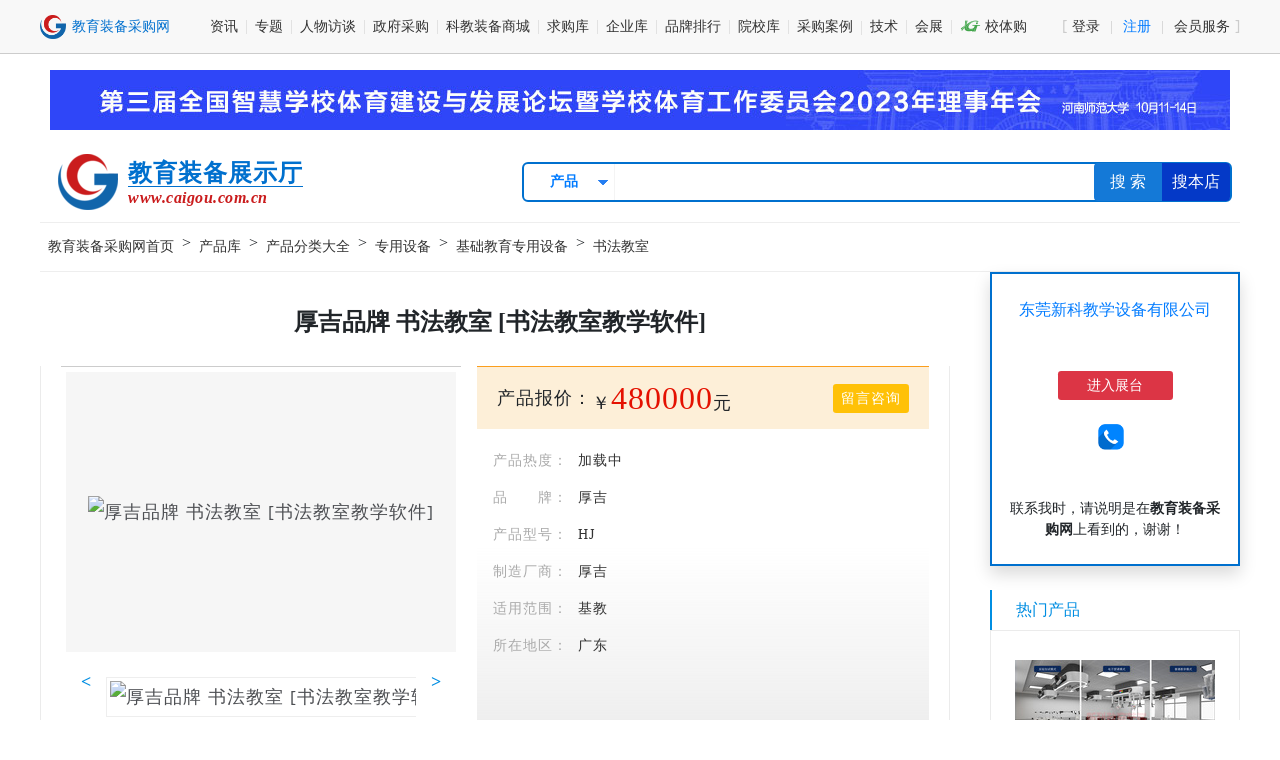

--- FILE ---
content_type: text/html; charset=utf-8
request_url: https://www.caigou.com.cn/product/2020043030.shtml
body_size: 9687
content:
<!doctype html PUBLIC "-//W3C//DTD XHTML 1.0 Transitional//EN" "http://www.w3.org/TR/xhtml1/DTD/xhtml1-transitional.dtd">
<html>
<head>
    <meta http-equiv="Content-Type" content="text/html; charset=utf-8" />
<meta name="renderer" content="webkit|ie-comp|ie-stand" />
<meta http-equiv="X-UA-Compatible" content="IE=edge,chrome=1" />
<meta name="viewport" content="width=device-width, initial-scale=1, maximum-scale=1, minimum-scale=1, user-scalable=no" />
<meta name="applicable-device" content="pc,mobile" />
<meta http-equiv="Cache-Control" content="no-transform" />
<meta http-equiv="Cache-Control" content="no-siteapp" />
<link rel="shortcut icon" href="/images/favicon.ico" type="image/x-icon" />
<script type="text/javascript" src="https://api.caigou.com.cn/js2/jquery-3.3.1.min.js"></script>
<script type="text/javascript" src="https://api.caigou.com.cn/js2/global.js?20210923"></script>

    <title>厚吉品牌  书法教室    [书法教室教学软件]_教育装备采购网</title>
    <meta name="keywords" content="智慧书法教室,数字书法教室,书法教室,书法教室教学软件,书法教学软件,东莞新科教学设备有限公司" />
    <meta name="description" content="　　厚吉《书法教学软件系统》是采用先进的分布式异步B2S2C无缝对接架构，以平台+终端+服务为基础研发理念，整合海量书法教学资源，融合云计算、物联网、无线传感、神经元等新一代信息技术并有效结合了中国传统文化打造的数字书法云系统，系统的数据代码元素和交换标准严格按照教育部颁发的《教育管理信息化》标准编写。是中小学书法教学很好的辅助设备，解决了目前师资力量欠缺的问题，有效的提升了学生的书法学习兴趣、提" />
    <link href="https://api.caigou.com.cn/css2/terminal_product.css" rel="stylesheet" type="text/css" />
    <link rel="stylesheet" href="https://api.caigou.com.cn/Themes/Scripts/ShowMsg/msgbox.css" />
    <script src="https://api.caigou.com.cn/Themes/Scripts/ShowMsg/msgbox.js" type="text/javascript"></script>
</head>
<body>
    <div class="terminal_top">
    <div class="center-main d-flex align-items-center justify-content-between">
        <a href="/" rel="nofollow"><img src="https://p-07.caigou.com.cn/260x55/2022/7/2022070514193721942.png" alt="教育装备采购网" /></a>
        <div class="d-flex"><div><a href="https://www.caigou.com.cn/news_all.shtml" rel="nofollow">资讯</a></div>
<div><a href="https://www.caigou.com.cn/topic.shtml" rel="nofollow">专题</a></div>
<div><a href="https://www.caigou.com.cn/interview.shtml" rel="nofollow">人物访谈</a></div>
<div><a href="https://www.caigou.com.cn/zfcg.shtml" rel="nofollow">政府采购</a></div>
<div><a href="https://www.caigou.com.cn/product_t1_4.shtml" rel="nofollow">科教装备商城</a></div>
<div><a href="https://www.caigou.com.cn/product_t2.shtml" rel="nofollow">求购库</a></div>
<div><a href="https://www.caigou.com.cn/company_all.shtml" rel="nofollow">企业库</a></div>
<div><a href="https://www.caigou.com.cn/rank.shtml" rel="nofollow">品牌排行</a></div>
<div><a href="https://www.caigou.com.cn/edu_all.shtml" rel="nofollow">院校库</a></div>
<div><a href="https://www.caigou.com.cn/solution_all.shtml" rel="nofollow">采购案例</a></div>
<div class="d-flex align-items-center"><a href="https://www.caigou.com.cn/news_cl31.shtml" rel="nofollow">技术</a></div>
<div><a href="https://www.caigou.com.cn/exhibition.shtml" rel="nofollow">会展</a></div>
<div><a href="https://tiyu.caigou.com.cn" target="_blank" rel="nofollow"><span class="cgwlff">&#xe630;</span> 校体购</a></div>
</div>
        <div class="userpanel d-flex">
            <a href="https://user.caigou.com.cn/" target="_blank" rel="nofollow">登录</a>
            <a href="https://user.caigou.com.cn/register.aspx" target="_blank" rel="nofollow"><span>注册</span></a>
            <a href="https://www.caigou.com.cn/about/member.html" target="_blank" rel="nofollow">会员服务</a>
        </div>
    </div>
</div>
    <div class="center-main d-flex pt-3 pb-1 justify-content-center"><a class="adinfo" adid="ad_103" href="https://www.caigou.com.cn/topic/2023-sports/" target="_blank"><img src="https://p-09.caigou.com.cn/2023/8/2023080209485153124.jpg" width="1180" border="0" alt="第三届体育论坛1180*60" /></a> </div>
    <div class="center-main">
        <div class="d-flex justify-content-between align-items-center px-2 mt-2">
            <a href="">
                <div class="title d-flex align-items-center" title="教育装备">
                    <div><img src="https://p-00.caigou.com.cn/60x60/www/icon.png" /></div>
                    <div>
                        <b>教育装备展示厅</b>
                        <div>www.caigou.com.cn</div>
                    </div>
                </div>
            </a>
            <input type="hidden" id="cid" value="7748,34106" />
            <div class="search">
    <div><select class="form-control-sm">
    <option>采购案例</option>
    <option>资讯</option>
    <option selected>产品</option>
    <option>求购</option>
    <option>企业</option>
    <option>政采</option>
    <option>院校</option>
    <option>政采代理</option>
</select>
</div>
    <input type="text" name="q" id="q" />
    <button>搜 索</button>
</div>
        </div>
        <div id="mianbao"><a href="/">教育装备采购网首页</a> > <a href="/product_t1.shtml">产品库</a> > <a href="/catelist.shtml">产品分类大全</a> > <a href="/product_ca3158_t1.shtml">专用设备</a> > <a href="/product_ca2512_t1.shtml">基础教育专用设备</a> > <a href="/product_ca3163_t1.shtml">书法教室</a></div>
        <div class="d-flex justify-content-between mb-4">
            <div>
                <h1>厚吉品牌  书法教室    [书法教室教学软件]</h1>
                <div class="content mt-4">
                    <div class="d-flex">
                        <div class="preview">
                            <div><img id="pic_preview" src="https://p-0b.caigou.com.cn/380x270/2020/4/2020043014244817567.jpg" alt="厚吉品牌  书法教室    [书法教室教学软件]" /></div>
                            <div>
                                <b>&lt;</b>
                                <div>
                                    <ul>
                                        
                                            
                                                <li>
                                                    <img src="https://p-0b.caigou.com.cn/380x270/2020/4/2020043014244817567.jpg" alt="厚吉品牌  书法教室    [书法教室教学软件]" id="pic_preview" />
                                                </li><li>
                                                    <img src="https://p-03.caigou.com.cn/380x270/2020/4/2020043014251134890.jpg" alt="厚吉品牌  书法教室    [书法教室教学软件]" id="pic_preview" />
                                                </li>
                                            
                                        
                                    </ul>
                                </div>
                                <b>&gt;</b>
                            </div>
                        </div>
                        <div class="ml-3 flex-fill">
                            <div class="price mb-3 d-flex justify-content-between align-items-center">
                                <div class="d-flex align-items-center justify-content-start">
                                    产品报价：
                                    <span>￥<big>480000</big>元</span>
                                </div>
                                <a class="text-white btn-sm btn-warning" href="#comment">留言咨询</a>
                            </div>
                            <div><label>产品热度：</label><span>加载中</span></div>
                            <div><label>品　　牌：</label><span>厚吉</span></div>
                            <div><label>产品型号：</label><span>HJ</span></div>
                            <div><label>制造厂商：</label><span>厚吉</span></div>
                            <div><label>适用范围：</label><span><a href="/product_s3_t1.shtml">基教</a> </span></div>
                            <div><label>所在地区：</label><span><a href="/product_ci19_t1.shtml">广东</a></span></div>
                            
                        </div>
                    </div>
                    <div class="split"><b>详细说明</b></div>
                    <p style="text-align: center;"><img alt="厚吉品牌  书法教室    [书法教室教学软件]" src="https://p-0b.caigou.com.cn/2020/4/2020043014244817567.jpg"/></p><p style="text-align: center;"><img alt="厚吉品牌  书法教室    [书法教室教学软件]" src="https://p-03.caigou.com.cn/2020/4/2020043014251134890.jpg"/></p><p style="text-align: left;">　　厚吉《书法教学软件系统》是采用先进的分布式异步B2S2C无缝对接架构，以&quot;平台+终端+服务&quot;为基础研发理念，整合海量书法教学资源，融合云计算、物联网、无线传感、神经元等新一代信息技术并有效结合了中国传统文化打造的数字书法云系统，系统的数据代码元素和交换标准严格按照教育部颁发的《教育管理信息化》标准编写。是中小学书法教学很好的辅助设备，解决了目前师资力量欠缺的问题，有效的提升了学生的书法学习兴趣、提高了书法老师的教学效率。</p><p style="text-align: center;"><img alt="厚吉品牌  书法教室    [书法教室教学软件]" src="https://p-06.caigou.com.cn/~b06ade58/dXBsb2FkZmlsZS9pbWFnZS8yMDIwMDIyNy8yMDIwMDIyNzE4NDYyOV8xNTU3ODg1NzgzLmpwZw==" width="558" height="249"/></p><p>　　<span style="font-style: inherit; font-weight: inherit;">书法教学软件应用特点：</span>1.通过“书法教学仪+互动服务器+互动书法桌+学生书写仪”构建高端书法教室。</p><p>　　2.实现教师与学生之间的双向互动。</p><p>　　3.对学生的书写过程和书写结果进行回放、点评、讲解。</p><p>　　4.实现学生读帖、赏贴、碑帖临摹、集字拆字组字联系、书法知识等自主学习。</p><p style="text-align: center;"><a><img alt="厚吉品牌  书法教室    [书法教室教学软件]" src="https://p-09.caigou.com.cn/~b06ade58/dXBsb2FkZmlsZS9pbWFnZS8yMDIwMDIyNy8yMDIwMDIyNzE4Mzc0OV8xNDEyNjE3Mzg3LmpwZw==" width="650" height="190"/></a></p>
                </div>
                <a name="comment"></a>
                <div class="guestbook">
                    <div class="tit_blue my-4">
                        <div>留言咨询</div>
                    </div>
                    <div class="art-table">
                        <dl class="d-flex flex-nowrap">
                            <dt>姓名</dt>
                            <dd><input type="text" class="form-control" id="txtname" placeholder="必填" value="" /></dd>
                            <dt>电话</dt>
                            <dd><input type="text" class="form-control" id="txtphone" placeholder="必填" value="" /></dd>
                        </dl>
                        <dl class="d-flex flex-nowrap">
                            <dt>单位</dt>
                            <dd><input type="text" class="form-control" id="txtcom" placeholder="必填" value="" /></dd>
                            <dt>信箱</dt>
                            <dd><input type="text" class="form-control" id="txtemail" value="" /></dd>
                        </dl>
                        <dl class="d-flex flex-nowrap">
                            <dt>留言内容</dt>
                            <dd><textarea id="content" class="form-control" style="min-height:120px;" placeholder="必填">您好，我对贵公司的(厚吉品牌  书法教室    [书法教室教学软件])感兴趣。</textarea></dd>
                        </dl>
                        <dl class="d-flex flex-nowrap">
                            <dt>提交留言</dt>
                            <dd style="justify-content:center;"><input class="submit" type="button" value="　提交留言　" /></dd>
                        </dl>
                    </div>
                </div>
            </div>
            <div style="width:250px;margin-left:20px;">
                <div id="contact" class="p-2 shadow">
                    
                    <div class="d-flex justify-content-center my-3"><a href="https://www.caigou.com.cn/c34106">东莞新科教学设备有限公司</a></div>
                    <div class="d-flex justify-content-center align-items-center my-3"><span class="logos"></span><div class="cominfo"></div></div>
                    <div class="d-flex justify-content-center my-3"><a class="text-white w-50 btn-sm btn-danger" href="https://www.caigou.com.cn/c34106">进入展台</a></div>
                    <div class="d-flex justify-content-center mt-3" id="u_realname"></div>
                    <div class="d-flex justify-content-center mb-3 align-items-center px-4 mt-2">
                        <img src="https://p-02.caigou.com.cn/www/web400.gif" style="height:26px;" class="mr-2" /><div id="u_mobile"></div>
                    </div>
                    <div class="d-flex justify-content-center align-items-center py-2">
                        <span id="u_qq"></span>
                        <span id="u_weixin"></span>
                    </div>
                    <div class="my-3 px-2" style="font-size:14px;">联系我时，请说明是在<b>教育装备采购网</b>上看到的，谢谢！</div>
                </div>
                <div class="about">
                    
                        
                    
                    
                        
                            <div class="cate mt-4">热门产品</div>
                            <div class="hots">
                                <li>
                                    <div>
                                        <a href="https://www.caigou.com.cn/product/2020043033.shtml" title="新科品牌  基础教育专用设备    [理化生实验室操作考试系统]">
                                            <img src="https://p-01.caigou.com.cn/200x150/2020/4/2020043014323192959.jpg" alt="新科品牌  基础教育专用设备    [理化生实验室操作考试系统]" />
                                        </a>
                                    </div>
                                    <a href="https://www.caigou.com.cn/product/2020043033.shtml" title="新科品牌  基础教育专用设备    [理化生实验室操作考试系统]">
                                        新科品牌基础教育专用设备[理化生实验室操作考试系统]
                                        <br />
                                        <span>￥1110000</span>
                                    </a>
                                </li><li>
                                    <div>
                                        <a href="https://www.caigou.com.cn/product/2020043030.shtml" title="厚吉品牌  书法教室    [书法教室教学软件]">
                                            <img src="https://p-0b.caigou.com.cn/200x150/2020/4/2020043014244817567.jpg" alt="厚吉品牌  书法教室    [书法教室教学软件]" />
                                        </a>
                                    </div>
                                    <a href="https://www.caigou.com.cn/product/2020043030.shtml" title="厚吉品牌  书法教室    [书法教室教学软件]">
                                        厚吉品牌书法教室[书法教室教学软件]
                                        <br />
                                        <span>￥480000</span>
                                    </a>
                                </li>
                            </div>
                        
                    
                </div>
            </div>
        </div>
        <div class="center-main mb-4 recommend">
            <div>同类产品推荐</div>
            <ul>
                <li><span>产品名称</span><span>价格</span><span>地区</span><span>公司名称</span><span>更新时间</span><span></span></li>
            </ul>
        </div>
    </div>
    <footer><div class="clear center-main" id="footer" style="position:relative; padding:8px 0;">
    <div class="special_footer">
        <b>产品专栏：</b>
        <a href="https://www.caigou.com.cn/list/board.shtml">电子白板</a>|
        <a href="https://www.caigou.com.cn/list/touchboard.shtml">智能平板</a>|
        <a href="https://www.caigou.com.cn/list/record.shtml">智能录播</a>|
        <a href="https://www.caigou.com.cn/list/virtualreality.shtml">虚拟现实</a>|
        <a href="https://www.caigou.com.cn/list/3dprint.shtml">3D打印机</a>|
        <a href="https://www.caigou.com.cn/list/microscope.shtml">显微镜</a>|
        <a href="https://www.caigou.com.cn/list/projector.shtml">投影机</a>|
        <a href="https://www.caigou.com.cn/list/ideask.shtml">创客教育</a>|
        <a href="https://www.caigou.com.cn/list/oscilloscope.shtml">示波器</a>|
        <a href="https://www.caigou.com.cn/list/robot.shtml">机器人</a>|
        <a href="https://www.caigou.com.cn/list/cloud.shtml">教育云</a>|
        <a href="https://www.caigou.com.cn/list/iot.shtml">物联网</a>|
        <a href="https://www.caigou.com.cn/list/ai.shtml">人工智能</a>|
        <a href="https://www.caigou.com.cn/list/5g.shtml">5G</a>
        <br />
        <a href="https://www.caigou.com.cn/list/mental.shtml">心理辅导室</a>|
        <a href="https://www.caigou.com.cn/list/reagent.shtml">试剂</a>|
        <a href="https://www.caigou.com.cn/list/chromatograph.shtml">色谱仪</a>|
        <a href="https://www.caigou.com.cn/list/information.shtml">教育信息化</a>|
        <a href="https://www.caigou.com.cn/list/multimedia.shtml">多媒体视听</a>|
        <a href="https://www.caigou.com.cn/list/lab.shtml">实验室</a>|
        <a href="https://www.caigou.com.cn/list/instrument.shtml">仪器仪表</a>|
        <a href="https://www.caigou.com.cn/list/practicaltraining.shtml">实训</a>|
        <a href="https://www.caigou.com.cn/list/platform.shtml">三通两平台</a>|
        <a href="https://www.caigou.com.cn/list/airsystem.shtml">空气净化</a>|
        <a href="https://www.caigou.com.cn/list/football.shtml">校园足球</a>|
        <a href="https://www.caigou.com.cn/list/scratch.shtml">少儿编程</a>|
        <a href="https://www.caigou.com.cn/list/icesports.shtml">冰雪体育</a>
    </div>
    <div class="mt-4">
        <!--<a href="https://www.caigou.com.cn/about/hjyAdvert.html" target="_blank" class="a5">关于我们</a>&nbsp;&nbsp;-->
        <a href="https://www.caigou.com.cn/about/about.html" target="_blank" class="a5">关于网站</a>&nbsp;&nbsp;
        <a href="https://www.caigou.com.cn/about/contact.html" target="_blank" class="a5">联系我们</a>&nbsp;&nbsp;
        <a href="https://www.caigou.com.cn/about/advertise.html" target="_blank" class="a5">网络广告刊例</a>&nbsp;&nbsp;
        <a href="https://www.caigou.com.cn/about/member.html" target="_blank" class="a5">会员服务项目</a>&nbsp;&nbsp;
        <a rel="nofollow" href="https://pic.caigou.com.cn/pdf/instructions.pdf" target="_blank" class="a5">新手入门</a>&nbsp;&nbsp;
        <a href="https://www.caigou.com.cn/about/law.html" target="_blank" class="a5">会员协议</a>&nbsp;&nbsp;
        <a href="https://www.caigou.com.cn/sitemap.html" target="_blank" class="a5">网站地图</a>&nbsp;&nbsp;
        <a href="http://wpa.qq.com/msgrd?v=3&uin=42113232&site=在线客服&menu=yes" target="_blank" class="a5" rel="nofollow">我要投稿</a>&nbsp;&nbsp;
        <a href="https://company.zhaopin.com/CZ288050810.htm#" target="_blank" rel="nofollow" class="a5">本站招聘</a>
    </div>
    <div class="d-flex align-items-center justify-content-center mt-2">
        <div id="wechatp" style="margin-right:40px;width:320px;" class="d-flex align-items-center justify-content-between">
            <span class="box"><img src="https://p-00.caigou.com.cn/90x90/www/qr_xtg.jpg" alt="校体购微信服务号" /><br />校体购服务号</span>
            <span class="box"><img src="https://p-00.caigou.com.cn/90x90/www/qr_svc.jpg" alt="采购网微信服务号" /><br />采购网服务号</span>
            <span class="box"><img src="https://p-00.caigou.com.cn/90x90/www/qr_cgw.jpg" alt="采购网微信公众号" /><br />采购网公众号</span>
        </div>
        <div style="text-align:left;line-height:29px;">
            <a onclick="qq_hits();" href="http://wpa.qq.com/msgrd?v=3&amp;uin=42113232&amp;site=在线客服&amp;menu=yes" ref="nofollow" target="_blank"><img style="width:61px;height:16px;" border="0" src="https://p-01.caigou.com.cn/www/button_old_101.gif"> 教育装备采购网在线客服</a><br />
            客服电话：010-50972181/50972182<br />
            E-mail：42113232@qq.com<br />
            地址：北京市海淀区永嘉南路9号院西院4层408A房间<br />
        </div>
    </div>
    <div>公安备案号：<a target="_blank" href="https://beian.mps.gov.cn/#/query/webSearch" rel="nofollow"><img src="https://p-0c.caigou.com.cn/24x24/2023/11/2023112008470518722.png" /> 京公网安备11010802043465号</a>　<a class="a5" target="_blank" href="http://beian.miit.gov.cn" rel="nofollow">京ICP备05038339号-1</a>　<a href="https://p-07.caigou.com.cn/2022/5/2022050515153976577.jpg" target="_blank">营业执照</a></div>
    <div><a class="a5">Copyright © 2004-2024</a>&nbsp;&nbsp;&nbsp;&nbsp;<a class="a5" target="_blank" href="https://www.caigou.com.cn/">www.caigou.com.cn</a>&nbsp;&nbsp;&nbsp;&nbsp;北京天地易通教育科技有限公司&nbsp;&nbsp;&nbsp;&nbsp;版权所有</div>
    <div style="margin-top:5px;"><a rel="nofollow" href="http://beian.miit.gov.cn/"><img src="https://p-04.caigou.com.cn/www/wz1.gif" style="width:109px;height:50px;" alt="工信部备案信息" /></a>&nbsp;&nbsp;<a href="http://www.cyberpolice.cn" target="_blank" rel="nofollow"><img src="https://p-08.caigou.com.cn/www/wz2.gif" style="width:105px;height:50px;" alt="网络110报警服务" /></a>&nbsp;&nbsp;<a href="http://www.bjjubao.org/" target="_blank" rel="nofollow"><img src="https://p-02.caigou.com.cn/www/jb.gif" style="width:107px;height:50px;" alt="北京互联网举报中心" /></a></div>
</div>
<script>
    var _hmt = _hmt || [];
    (function () {
        var hm = document.createElement("script");
        hm.src = "//hm.baidu.com/hm.js?7bba69eb3c3832c2e03cd64b565141fc";
        var s = document.getElementsByTagName("script")[0];
        s.parentNode.insertBefore(hm, s);
    })();
    (function () {
        var bp = document.createElement('script');
        var curProtocol = window.location.protocol.split(':')[0];
        if (curProtocol === 'https') {
            bp.src = 'https://zz.bdstatic.com/linksubmit/push.js';
        }
        else {
            bp.src = 'http://push.zhanzhang.baidu.com/push.js';
        }
        var s = document.getElementsByTagName("script")[0];
        s.parentNode.insertBefore(bp, s);
    })();
    function getSessionId(sname) {
        if (document.cookie.length > 0) {
            c_start = document.cookie.indexOf(sname + "=")
            if (c_start != -1) {
                c_start = c_start + sname.length + 1
                c_end = document.cookie.indexOf(";", c_start)
                if (c_end == -1) c_end = document.cookie.length
                return unescape(document.cookie.substring(c_start, c_end));
            }
        }
    }
    (function () {
        var src = "https://s.ssl.qhres2.com/ssl/ab77b6ea7f3fbf79.js";
        document.write('<script src="' + src + '" id="sozz"><\/script>');
    })();
</script>
</footer>
    <script>
        function qq_hits() {
            $.ajax({
                type: "POST",
                url: "/company/webservice/common.ashx",
                data: { c_id: $("#cid").val().split(',')[1], cmd: "addqq_hits" },
                success: function (data) {

                },
                error: function (XMLHttpRequest, textStatus, errorThrown) {
                }
            });
        }
        $(document).ready(function () {
            $('.p_scroll img').click(function () {
                $('.pic center img').attr('src', $(this).attr('src'));
            });
            $('.tree>li>span').click(function () {
                if ($(this).text() == '＋') {
                    $(this).text('－');
                    $('.tree ul[parent=' + $(this).attr('name') + ']').show();
                } else {
                    $(this).text('＋');
                    $('.tree ul[parent=' + $(this).attr('name') + ']').hide();
                }
            });
            $('*:contains(￥0)').each(function () {
                if ($(this).html() == '￥0' || $(this).html() == '￥0元') {
                    $(this).html('面议');
                }
            });
        });
        $(document).ready(function () {
            $('<a>搜本店</a>').appendTo($('.search'));
            $('.preview ul li').click(function () {
                $('.preview > div:eq(0) img').attr('src', $(this).find('img').attr('src'));
            })
            window.scroll_preview = {
                interval: null,
                div_width: $('.preview > div:eq(1) > div').width(),
                ul_width: $('.preview ul > li:last-of-type').position().left + $('.preview ul > li:last-of-type').width() + 6,
            };
            $('.preview > div b').mouseover(function () {
                window.scroll_preview['speed'] = ($(this).index() - 1) * -3;
                if (window.scroll_preview.div_width < window.scroll_preview.ul_width) {
                    window.scroll_preview['interval'] = setInterval(function () {
                        var u_l = $('.preview ul').position().left;
                        u_l += window.scroll_preview.speed;
                        if ((u_l <= 0 && window.scroll_preview.speed > 0) || (u_l >= -window.scroll_preview.ul_width + window.scroll_preview.div_width + window.scroll_preview.speed && window.scroll_preview.speed < 0)) {
                            $('.preview ul').css({ 'left': u_l + 'px' });
                        }
                    }, 20);
                }
            })
            $('.preview > div b').mouseout(function () {
                clearInterval(window.scroll_preview['interval'])
            })
            $('.price ~ *').each(function () {
                if (!$(this).find('span').text()) {
                    $(this).remove();
                }
            })
            $('input[type=button].submit').click(function () {
                if ($(this).val().trim() == '提交留言') {
                    var that = this;
                    var ids = 'txtname,txtphone,txtcom,txtemail,content'.split(',');
                    var att = 'name,mobile,org,email,content'.split(',');
                    var d = {};
                    for (var i in ids) {
                        d[att[i]] = $('#' + ids[i]).val().trim();
                    }
                    if (!d['name']) {
                        ZENG.msgbox.show('请填写您的姓名', 5, 3000)
                        $('#txtname').focus();
                        return;
                    }
                    if (!d['mobile']) {
                        ZENG.msgbox.show('请填写您的联系电话', 5, 3000)
                        $('#txtphone').focus();
                        return;
                    }
                    if (!/^(1[0-9]{10}|0[1-9][0-9]{8}|0[\d]+[-]\d{7,8}([-]\d+)?)$/gi.test(d['mobile'])) {
                        ZENG.msgbox.show('请填写正确的手机号码或带区号的座机号码，仅支持数字和减号', 5, 3000)
                        $('#txtphone').focus();
                        return;
                    }
                    if (!d['org']) {
                        ZENG.msgbox.show('请填写您的单位名称', 5, 3000)
                        $('#txtcom').focus();
                        return;
                    }
                    if (d['email'] && !/^[a-z0-9_\.-]+@[a-z0-9_-]+(\.[a-z0-9_-]+)+$/.test(d['email'])) {
                        ZENG.msgbox.show('请填写正确的电子信箱或者不填', 5, 3000)
                        $('#txtemail').focus();
                        return;
                    }
                    if (!d['content']) {
                        ZENG.msgbox.show('请填写您的留言内容', 5, 3000)
                        $('#content').focus();
                        return;
                    }
                    //if (!d['safecode']) {
                    //    ZENG.msgbox.show('请填写正确的图形验证码', 5, 3000)
                    //    $('#safecode').focus();
                    //    return;
                    //}
                    d['url'] = location.href;
                    $(this).attr('value', '　正在提交　');
                    $.ajax({
                        url: '/ajax/comment.aspx',
                        type: 'POST',
                        data: d,
                        success: function (data) {
                            var r = eval('(' + data + ')');
                            if (r['error']) {
                                ZENG.msgbox.show(r['error'], 5, 3000);
                                $(that).attr('value', '　提交留言　');
                            } else {
                                ZENG.msgbox.show('留言提交成功', 4, 3000);
                                $(that).attr('value', '　提交成功　');
                                $('#mask').click();
                            }
                            $(that).parent().parent().find('img').click();
                        }
                    });
                }
            });
        })
    </script>
    </body>
</html>
<script src="/js2/xhr.js?dD0yMDI2MDEyMjIwMjEzOTgzMCZ1PS9wcm9kdWN0LzIwMjAwNDMwMzAuc2h0bWwmYT0xMDM="></script><script src="/js2/static.js?=20200925"></script>